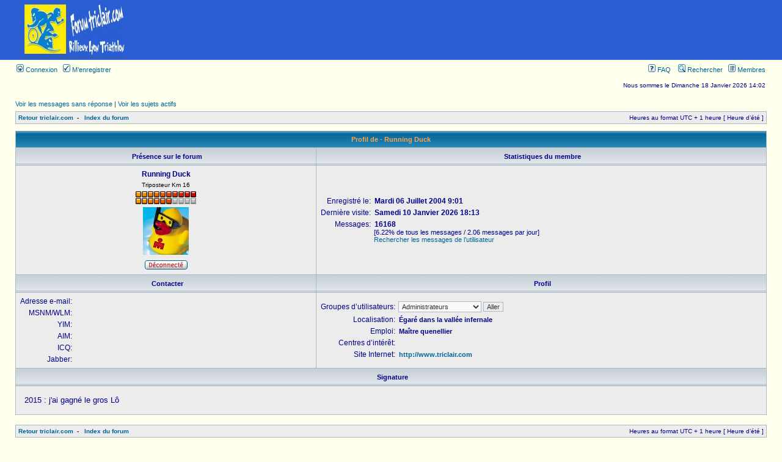

--- FILE ---
content_type: text/html; charset=utf-8
request_url: https://www.google.com/recaptcha/api2/aframe
body_size: 269
content:
<!DOCTYPE HTML><html><head><meta http-equiv="content-type" content="text/html; charset=UTF-8"></head><body><script nonce="ZusWJUmzXgC3FSBRKEOopQ">/** Anti-fraud and anti-abuse applications only. See google.com/recaptcha */ try{var clients={'sodar':'https://pagead2.googlesyndication.com/pagead/sodar?'};window.addEventListener("message",function(a){try{if(a.source===window.parent){var b=JSON.parse(a.data);var c=clients[b['id']];if(c){var d=document.createElement('img');d.src=c+b['params']+'&rc='+(localStorage.getItem("rc::a")?sessionStorage.getItem("rc::b"):"");window.document.body.appendChild(d);sessionStorage.setItem("rc::e",parseInt(sessionStorage.getItem("rc::e")||0)+1);localStorage.setItem("rc::h",'1768737628358');}}}catch(b){}});window.parent.postMessage("_grecaptcha_ready", "*");}catch(b){}</script></body></html>